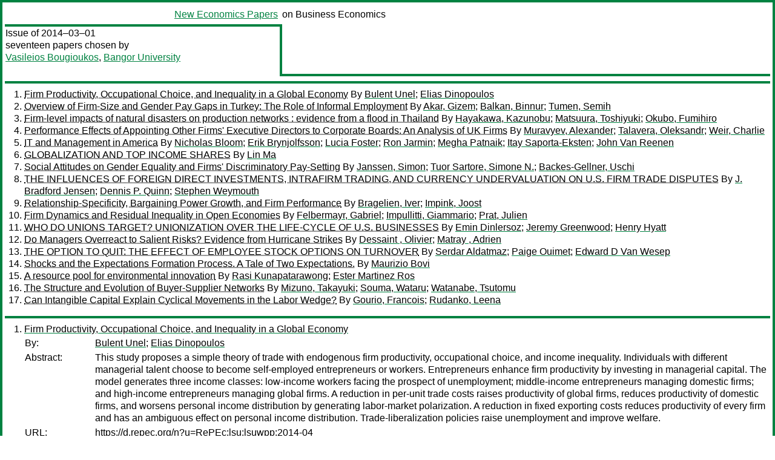

--- FILE ---
content_type: text/html
request_url: https://nep.repec.org/nep-bec/2014-03-01
body_size: 12088
content:
<!DOCTYPE html PUBLIC "-//W3C//DTD XHTML 1.0 Strict//EN" "http://www.w3.org/TR/xhtml1/DTD/xhtml1-strict.dtd">
<html xmlns="http://www.w3.org/1999/xhtml" lang="en-us" xml:lang="en-us">
<head>
<title> 2014-03-01 papers</title>
<meta http-equiv="Content-type" content="text/html; charset=utf-8" />
<meta name="viewport" content="width=device-width, initial-scale=1.0, maximum-scale=1" />
<meta name="format-detection" content="telephone=no" />
<link rel="stylesheet" title="default" type="text/css" href="/css" />
</head>
<body>
<table id="riban_table">
<tr>
<td class="riban">
<table id="riban_left_table">
<tr>
<td align="left" width="50%" valign="middle">
<a class="intlink" id="report_link_in_riban_table" href="https://nep.repec.org/"></a></td>
<td align="right" valign="middle" width="50%" id="issue_service_name_td">
<a class="intlink" id="service_link_in_riban_table" href="https://nep.repec.org/">New Economics Papers</a>
</td>
</tr>
</table>
</td>
<td class="riban" width="64%"> on Business Economics</td></tr></table>

<table width="100%" id="snake_table">
<tr>
<td id="edition_column" width="36%">
<div>Issue of 2014–03–01<br />
seventeen papers chosen by<br />
<a class="ext" href="http://econpapers.repec.org/RAS/pbo637.htm">Vasileios Bougioukos</a>, <a class="ext" href="https://bangor.ac.uk">Bangor University</a><br /><br />
</div>
</td>
<td id="repad_cell" width="64%"></td></tr></table>
<hr />

<ol class="liblo_ol">
<li class="liblo_li">
<a target="_blank" class="indoc" href="#p1">Firm Productivity, Occupational Choice, and Inequality in a Global Economy</a> By 
<a target="_blank" class="trout" href="https://econpapers.repec.org/scripts/search.pf?ar=on&amp;nep&amp;aus=Bulent%20Unel">Bulent Unel</a>; 
<a target="_blank" class="trout" href="https://econpapers.repec.org/scripts/search.pf?ar=on&amp;nep&amp;aus=Elias%20Dinopoulos">Elias Dinopoulos</a></li>
<li class="liblo_li">
<a target="_blank" class="indoc" href="#p2">Overview of Firm-Size and Gender Pay Gaps in Turkey: The Role of Informal Employment</a> By 
<a target="_blank" class="trout" href="https://econpapers.repec.org/scripts/search.pf?ar=on&amp;nep&amp;aus=Akar,%20Gizem">Akar, Gizem</a>; 
<a target="_blank" class="trout" href="https://econpapers.repec.org/scripts/search.pf?ar=on&amp;nep&amp;aus=Balkan,%20Binnur">Balkan, Binnur</a>; 
<a target="_blank" class="trout" href="https://econpapers.repec.org/scripts/search.pf?ar=on&amp;nep&amp;aus=Tumen,%20Semih">Tumen, Semih</a></li>
<li class="liblo_li">
<a target="_blank" class="indoc" href="#p3">Firm-level impacts of natural disasters on production networks : evidence from a flood in Thailand</a> By 
<a target="_blank" class="trout" href="https://econpapers.repec.org/scripts/search.pf?ar=on&amp;nep&amp;aus=Hayakawa,%20Kazunobu">Hayakawa, Kazunobu</a>; 
<a target="_blank" class="trout" href="https://econpapers.repec.org/scripts/search.pf?ar=on&amp;nep&amp;aus=Matsuura,%20Toshiyuki">Matsuura, Toshiyuki</a>; 
<a target="_blank" class="trout" href="https://econpapers.repec.org/scripts/search.pf?ar=on&amp;nep&amp;aus=Okubo,%20Fumihiro">Okubo, Fumihiro</a></li>
<li class="liblo_li">
<a target="_blank" class="indoc" href="#p4">Performance Effects of Appointing Other Firms' Executive Directors to Corporate Boards: An Analysis of UK Firms</a> By 
<a target="_blank" class="trout" href="https://econpapers.repec.org/scripts/search.pf?ar=on&amp;nep&amp;aus=Muravyev,%20Alexander">Muravyev, Alexander</a>; 
<a target="_blank" class="trout" href="https://econpapers.repec.org/scripts/search.pf?ar=on&amp;nep&amp;aus=Talavera,%20Oleksandr">Talavera, Oleksandr</a>; 
<a target="_blank" class="trout" href="https://econpapers.repec.org/scripts/search.pf?ar=on&amp;nep&amp;aus=Weir,%20Charlie">Weir, Charlie</a></li>
<li class="liblo_li">
<a target="_blank" class="indoc" href="#p5">IT and Management in America</a> By 
<a target="_blank" class="trout" href="https://econpapers.repec.org/scripts/search.pf?ar=on&amp;nep&amp;aus=Nicholas%20Bloom">Nicholas Bloom</a>; 
<a target="_blank" class="trout" href="https://econpapers.repec.org/scripts/search.pf?ar=on&amp;nep&amp;aus=Erik%20Brynjolfsson">Erik Brynjolfsson</a>; 
<a target="_blank" class="trout" href="https://econpapers.repec.org/scripts/search.pf?ar=on&amp;nep&amp;aus=Lucia%20Foster">Lucia Foster</a>; 
<a target="_blank" class="trout" href="https://econpapers.repec.org/scripts/search.pf?ar=on&amp;nep&amp;aus=Ron%20Jarmin">Ron Jarmin</a>; 
<a target="_blank" class="trout" href="https://econpapers.repec.org/scripts/search.pf?ar=on&amp;nep&amp;aus=Megha%20Patnaik">Megha Patnaik</a>; 
<a target="_blank" class="trout" href="https://econpapers.repec.org/scripts/search.pf?ar=on&amp;nep&amp;aus=Itay%20Saporta-Eksten">Itay Saporta-Eksten</a>; 
<a target="_blank" class="trout" href="https://econpapers.repec.org/scripts/search.pf?ar=on&amp;nep&amp;aus=John%20Van%20Reenen">John Van Reenen</a></li>
<li class="liblo_li">
<a target="_blank" class="indoc" href="#p6">GLOBALIZATION AND TOP INCOME SHARES</a> By 
<a target="_blank" class="trout" href="https://econpapers.repec.org/scripts/search.pf?ar=on&amp;nep&amp;aus=Lin%20Ma">Lin Ma</a></li>
<li class="liblo_li">
<a target="_blank" class="indoc" href="#p7">Social Attitudes on Gender Equality and Firms' Discriminatory Pay-Setting</a> By 
<a target="_blank" class="trout" href="https://econpapers.repec.org/scripts/search.pf?ar=on&amp;nep&amp;aus=Janssen,%20Simon">Janssen, Simon</a>; 
<a target="_blank" class="trout" href="https://econpapers.repec.org/scripts/search.pf?ar=on&amp;nep&amp;aus=Tuor%20Sartore,%20Simone%20N.">Tuor Sartore, Simone N.</a>; 
<a target="_blank" class="trout" href="https://econpapers.repec.org/scripts/search.pf?ar=on&amp;nep&amp;aus=Backes-Gellner,%20Uschi">Backes-Gellner, Uschi</a></li>
<li class="liblo_li">
<a target="_blank" class="indoc" href="#p8">THE INFLUENCES OF FOREIGN DIRECT INVESTMENTS, INTRAFIRM TRADING, AND CURRENCY UNDERVALUATION ON U.S. FIRM TRADE DISPUTES</a> By 
<a target="_blank" class="trout" href="https://econpapers.repec.org/scripts/search.pf?ar=on&amp;nep&amp;aus=J.%20Bradford%20Jensen">J. Bradford Jensen</a>; 
<a target="_blank" class="trout" href="https://econpapers.repec.org/scripts/search.pf?ar=on&amp;nep&amp;aus=Dennis%20P.%20Quinn">Dennis P. Quinn</a>; 
<a target="_blank" class="trout" href="https://econpapers.repec.org/scripts/search.pf?ar=on&amp;nep&amp;aus=Stephen%20Weymouth">Stephen Weymouth</a></li>
<li class="liblo_li">
<a target="_blank" class="indoc" href="#p9">Relationship-Specificity, Bargaining Power Growth, and Firm Performance</a> By 
<a target="_blank" class="trout" href="https://econpapers.repec.org/scripts/search.pf?ar=on&amp;nep&amp;aus=Bragelien,%20Iver">Bragelien, Iver</a>; 
<a target="_blank" class="trout" href="https://econpapers.repec.org/scripts/search.pf?ar=on&amp;nep&amp;aus=Impink,%20Joost">Impink, Joost</a></li>
<li class="liblo_li">
<a target="_blank" class="indoc" href="#p10">Firm Dynamics and Residual Inequality in Open Economies</a> By 
<a target="_blank" class="trout" href="https://econpapers.repec.org/scripts/search.pf?ar=on&amp;nep&amp;aus=Felbermayr,%20Gabriel">Felbermayr, Gabriel</a>; 
<a target="_blank" class="trout" href="https://econpapers.repec.org/scripts/search.pf?ar=on&amp;nep&amp;aus=Impullitti,%20Giammario">Impullitti, Giammario</a>; 
<a target="_blank" class="trout" href="https://econpapers.repec.org/scripts/search.pf?ar=on&amp;nep&amp;aus=Prat,%20Julien">Prat, Julien</a></li>
<li class="liblo_li">
<a target="_blank" class="indoc" href="#p11">WHO DO UNIONS TARGET? UNIONIZATION OVER THE LIFE-CYCLE OF U.S. BUSINESSES</a> By 
<a target="_blank" class="trout" href="https://econpapers.repec.org/scripts/search.pf?ar=on&amp;nep&amp;aus=Emin%20Dinlersoz">Emin Dinlersoz</a>; 
<a target="_blank" class="trout" href="https://econpapers.repec.org/scripts/search.pf?ar=on&amp;nep&amp;aus=Jeremy%20Greenwood">Jeremy Greenwood</a>; 
<a target="_blank" class="trout" href="https://econpapers.repec.org/scripts/search.pf?ar=on&amp;nep&amp;aus=Henry%20Hyatt">Henry Hyatt</a></li>
<li class="liblo_li">
<a target="_blank" class="indoc" href="#p12">Do Managers Overreact to Salient Risks? Evidence from Hurricane Strikes</a> By 
<a target="_blank" class="trout" href="https://econpapers.repec.org/scripts/search.pf?ar=on&amp;nep&amp;aus=Dessaint%20,%20Olivier">Dessaint , Olivier</a>; 
<a target="_blank" class="trout" href="https://econpapers.repec.org/scripts/search.pf?ar=on&amp;nep&amp;aus=Matray%20,%20Adrien">Matray , Adrien</a></li>
<li class="liblo_li">
<a target="_blank" class="indoc" href="#p13">THE OPTION TO QUIT: THE EFFECT OF EMPLOYEE STOCK OPTIONS ON TURNOVER</a> By 
<a target="_blank" class="trout" href="https://econpapers.repec.org/scripts/search.pf?ar=on&amp;nep&amp;aus=Serdar%20Aldatmaz">Serdar Aldatmaz</a>; 
<a target="_blank" class="trout" href="https://econpapers.repec.org/scripts/search.pf?ar=on&amp;nep&amp;aus=Paige%20Ouimet">Paige Ouimet</a>; 
<a target="_blank" class="trout" href="https://econpapers.repec.org/scripts/search.pf?ar=on&amp;nep&amp;aus=Edward%20D%20Van%20Wesep">Edward D Van Wesep</a></li>
<li class="liblo_li">
<a target="_blank" class="indoc" href="#p14">Shocks and the Expectations Formation Process. A Tale of Two Expectations.</a> By 
<a target="_blank" class="trout" href="https://econpapers.repec.org/scripts/search.pf?ar=on&amp;nep&amp;aus=Maurizio%20Bovi">Maurizio Bovi</a></li>
<li class="liblo_li">
<a target="_blank" class="indoc" href="#p15">A resource pool for environmental innovation</a> By 
<a target="_blank" class="trout" href="https://econpapers.repec.org/scripts/search.pf?ar=on&amp;nep&amp;aus=Rasi%20Kunapatarawong">Rasi Kunapatarawong</a>; 
<a target="_blank" class="trout" href="https://econpapers.repec.org/scripts/search.pf?ar=on&amp;nep&amp;aus=Ester%20Martinez%20Ros">Ester Martinez Ros</a></li>
<li class="liblo_li">
<a target="_blank" class="indoc" href="#p16">The Structure and Evolution of Buyer-Supplier Networks</a> By 
<a target="_blank" class="trout" href="https://econpapers.repec.org/scripts/search.pf?ar=on&amp;nep&amp;aus=Mizuno,%20Takayuki">Mizuno, Takayuki</a>; 
<a target="_blank" class="trout" href="https://econpapers.repec.org/scripts/search.pf?ar=on&amp;nep&amp;aus=Souma,%20Wataru">Souma, Wataru</a>; 
<a target="_blank" class="trout" href="https://econpapers.repec.org/scripts/search.pf?ar=on&amp;nep&amp;aus=Watanabe,%20Tsutomu">Watanabe, Tsutomu</a></li>
<li class="liblo_li">
<a target="_blank" class="indoc" href="#p17">Can Intangible Capital Explain Cyclical Movements in the Labor Wedge?</a> By 
<a target="_blank" class="trout" href="https://econpapers.repec.org/scripts/search.pf?ar=on&amp;nep&amp;aus=Gourio,%20Francois">Gourio, Francois</a>; 
<a target="_blank" class="trout" href="https://econpapers.repec.org/scripts/search.pf?ar=on&amp;nep&amp;aus=Rudanko,%20Leena">Rudanko, Leena</a></li></ol>
<hr />
<ol class="coblo_ol">

<li class="coblo_li">
<div id="p1">
<a target="_blank" tabindex="-1" class="trout" href="https://econpapers.repec.org/RePEc:lsu:lsuwpp:2014-04?ref=nep">Firm Productivity, Occupational Choice, and Inequality in a Global Economy</a></div>
<table class="basit">
<tr>
<td style="width: 7em" class="fina">By:</td>
<td class="fiva">
<a target="_blank" class="trout" href="https://econpapers.repec.org/scripts/search.pf?ar=on&amp;nep&amp;aus=Bulent%20Unel">Bulent Unel</a>; 
<a target="_blank" class="trout" href="https://econpapers.repec.org/scripts/search.pf?ar=on&amp;nep&amp;aus=Elias%20Dinopoulos">Elias Dinopoulos</a></td></tr>
<tr>
<td style="width: 7em" class="fina">Abstract:</td>
<td class="fiva">This study proposes a simple theory of trade with endogenous firm 
productivity, occupational choice, and income inequality. Individuals with 
different managerial talent choose to become self-employed entrepreneurs or 
workers. Entrepreneurs enhance firm productivity by investing in managerial 
capital. The model generates three income classes: low-income workers facing 
the prospect of unemployment; middle-income entrepreneurs managing domestic 
firms; and high-income entrepreneurs managing global firms. A reduction in 
per-unit trade costs raises productivity of global firms, reduces productivity 
of domestic firms, and worsens personal income distribution by generating 
labor-market polarization. A reduction in fixed exporting costs reduces 
productivity of every firm and has an ambiguous effect on personal income 
distribution. Trade-liberalization policies raise unemployment and improve 
welfare.</td></tr>
<tr>
<td style="width: 7em" class="fina">URL:</td>
<td class="fiva"><a target="_blank" class="trout" href="https://d.repec.org/n?u=RePEc:lsu:lsuwpp:2014-04&amp;r=">https://d.repec.org/n?u=RePEc:lsu:lsuwpp:2014-04</a></td></tr></table></li>

<li class="coblo_li">
<div id="p2">
<a target="_blank" tabindex="-1" class="trout" href="https://econpapers.repec.org/RePEc:pra:mprapa:53835?ref=nep">Overview of Firm-Size and Gender Pay Gaps in Turkey: The Role of Informal Employment</a></div>
<table class="basit">
<tr>
<td style="width: 7em" class="fina">By:</td>
<td class="fiva">
<a target="_blank" class="trout" href="https://econpapers.repec.org/scripts/search.pf?ar=on&amp;nep&amp;aus=Akar,%20Gizem">Akar, Gizem</a>; 
<a target="_blank" class="trout" href="https://econpapers.repec.org/scripts/search.pf?ar=on&amp;nep&amp;aus=Balkan,%20Binnur">Balkan, Binnur</a>; 
<a target="_blank" class="trout" href="https://econpapers.repec.org/scripts/search.pf?ar=on&amp;nep&amp;aus=Tumen,%20Semih">Tumen, Semih</a></td></tr>
<tr>
<td style="width: 7em" class="fina">Abstract:</td>
<td class="fiva">This paper documents two new facts linking firm-size and gender pay gaps to 
informal employment using micro-level data from Turkey. First, we show that 
the firm-size wage gap, defined as larger firms paying higher wages to 
observationally equivalent workers, is greater for informal employment than 
formal employment. And, second, we find that the gender pay gap is constant 
across different firm-size categories for formal employment, while it is a 
decreasing function of firm size for informal employment. These two facts 
jointly suggest that the informality status of a job is a valuable source of 
information in understanding the underlying forces determining firm-size and 
gender wage gaps. We propose and discuss the relevance of alternative 
mechanisms that might be generating these facts.</td></tr>
<tr>
<td style="width: 7em" class="fina">Keywords:</td>
<td class="fiva">Informal employment; wage differentials; firm size; gender discrimination; THLFS.</td></tr>
<tr>
<td style="width: 7em" class="fina">JEL:</td>
<td class="fiva">
<a target="_blank" class="trout" href="https://econpapers.repec.org/scripts/search.pf?ar=on&amp;nep&amp;jel=C21%20E24%20J31%20J71">C21 E24 J31 J71</a></td></tr>
<tr>
<td style="width: 7em" class="fina">Date:</td>
<td class="fiva">2014–02–21</td></tr>
<tr>
<td style="width: 7em" class="fina">URL:</td>
<td class="fiva"><a target="_blank" class="trout" href="https://d.repec.org/n?u=RePEc:pra:mprapa:53835&amp;r=">https://d.repec.org/n?u=RePEc:pra:mprapa:53835</a></td></tr></table></li>

<li class="coblo_li">
<div id="p3">
<a target="_blank" tabindex="-1" class="trout" href="https://econpapers.repec.org/RePEc:jet:dpaper:dpaper445?ref=nep">Firm-level impacts of natural disasters on production networks : evidence from a flood in Thailand</a></div>
<table class="basit">
<tr>
<td style="width: 7em" class="fina">By:</td>
<td class="fiva">
<a target="_blank" class="trout" href="https://econpapers.repec.org/scripts/search.pf?ar=on&amp;nep&amp;aus=Hayakawa,%20Kazunobu">Hayakawa, Kazunobu</a>; 
<a target="_blank" class="trout" href="https://econpapers.repec.org/scripts/search.pf?ar=on&amp;nep&amp;aus=Matsuura,%20Toshiyuki">Matsuura, Toshiyuki</a>; 
<a target="_blank" class="trout" href="https://econpapers.repec.org/scripts/search.pf?ar=on&amp;nep&amp;aus=Okubo,%20Fumihiro">Okubo, Fumihiro</a></td></tr>
<tr>
<td style="width: 7em" class="fina">Abstract:</td>
<td class="fiva">In this paper, we explore the firm-level impacts of flooding in Thailand in 
2011, specifically those on the procurement patterns at Japanese affiliates in 
Thailand. Our findings are as follow. First, the damaged small firms are more 
likely to lower their local procurement share, particularly the share of 
procurement from other Japanese-owned firms in Thailand. Second, damaged young 
firms and damaged old firms are more likely to raise the shares of imports 
from Japan and China, respectively. Third, there are no impacts on imports 
from ASEAN and other countries. These findings are useful for uncovering how 
multinational firms adjust their production networks before and after natural 
disasters.</td></tr>
<tr>
<td style="width: 7em" class="fina">Keywords:</td>
<td class="fiva">Thailand, Japan, Foreign affiliated firm, International business enterprises, Industrial management, Risk management, Flood damage, Disasters, Natural disasters, Flooding, Production networks</td></tr>
<tr>
<td style="width: 7em" class="fina">JEL:</td>
<td class="fiva">
<a target="_blank" class="trout" href="https://econpapers.repec.org/scripts/search.pf?ar=on&amp;nep&amp;jel=F23%20D22">F23 D22</a></td></tr>
<tr>
<td style="width: 7em" class="fina">Date:</td>
<td class="fiva">2014–02</td></tr>
<tr>
<td style="width: 7em" class="fina">URL:</td>
<td class="fiva"><a target="_blank" class="trout" href="https://d.repec.org/n?u=RePEc:jet:dpaper:dpaper445&amp;r=">https://d.repec.org/n?u=RePEc:jet:dpaper:dpaper445</a></td></tr></table></li>

<li class="coblo_li">
<div id="p4">
<a target="_blank" tabindex="-1" class="trout" href="https://econpapers.repec.org/RePEc:iza:izadps:dp7962?ref=nep">Performance Effects of Appointing Other Firms' Executive Directors to Corporate Boards: An Analysis of UK Firms</a></div>
<table class="basit">
<tr>
<td style="width: 7em" class="fina">By:</td>
<td class="fiva">
<a target="_blank" class="trout" href="https://econpapers.repec.org/scripts/search.pf?ar=on&amp;nep&amp;aus=Muravyev,%20Alexander">Muravyev, Alexander</a> (St. Petersburg University GSOM and IZA); 
<a target="_blank" class="trout" href="https://econpapers.repec.org/scripts/search.pf?ar=on&amp;nep&amp;aus=Talavera,%20Oleksandr">Talavera, Oleksandr</a> (University of Sheffield); 
<a target="_blank" class="trout" href="https://econpapers.repec.org/scripts/search.pf?ar=on&amp;nep&amp;aus=Weir,%20Charlie">Weir, Charlie</a> (Robert Gordon University)</td></tr>
<tr>
<td style="width: 7em" class="fina">Abstract:</td>
<td class="fiva">This paper studies the effect on company performance of appointing 
non-executive directors that are also executive directors in other firms. The 
analysis is based on a new panel dataset of UK companies over 2002-2008. Our 
findings suggest a positive relationship between the presence of these 
non-executive directors and the accounting performance of the appointing 
companies. The effect is stronger if these directors are executive directors 
in firms that are performing well. We also find a positive effect when these 
non-executive directors are members of the audit committee. Overall, our 
results are broadly consistent with the view that non-executive directors that 
are executives in other firms contribute to both the monitoring and advisory 
functions of corporate boards.</td></tr>
<tr>
<td style="width: 7em" class="fina">Keywords:</td>
<td class="fiva">executive directors, non-executive directors, company performance</td></tr>
<tr>
<td style="width: 7em" class="fina">JEL:</td>
<td class="fiva">
<a target="_blank" class="trout" href="https://econpapers.repec.org/scripts/search.pf?ar=on&amp;nep&amp;jel=G34%20G39">G34 G39</a></td></tr>
<tr>
<td style="width: 7em" class="fina">Date:</td>
<td class="fiva">2014–02</td></tr>
<tr>
<td style="width: 7em" class="fina">URL:</td>
<td class="fiva"><a target="_blank" class="trout" href="https://d.repec.org/n?u=RePEc:iza:izadps:dp7962&amp;r=">https://d.repec.org/n?u=RePEc:iza:izadps:dp7962</a></td></tr></table></li>

<li class="coblo_li">
<div id="p5">
<a target="_blank" tabindex="-1" class="trout" href="https://econpapers.repec.org/RePEc:cep:cepdps:dp1258?ref=nep">IT and Management in America</a></div>
<table class="basit">
<tr>
<td style="width: 7em" class="fina">By:</td>
<td class="fiva">
<a target="_blank" class="trout" href="https://econpapers.repec.org/scripts/search.pf?ar=on&amp;nep&amp;aus=Nicholas%20Bloom">Nicholas Bloom</a>; 
<a target="_blank" class="trout" href="https://econpapers.repec.org/scripts/search.pf?ar=on&amp;nep&amp;aus=Erik%20Brynjolfsson">Erik Brynjolfsson</a>; 
<a target="_blank" class="trout" href="https://econpapers.repec.org/scripts/search.pf?ar=on&amp;nep&amp;aus=Lucia%20Foster">Lucia Foster</a>; 
<a target="_blank" class="trout" href="https://econpapers.repec.org/scripts/search.pf?ar=on&amp;nep&amp;aus=Ron%20Jarmin">Ron Jarmin</a>; 
<a target="_blank" class="trout" href="https://econpapers.repec.org/scripts/search.pf?ar=on&amp;nep&amp;aus=Megha%20Patnaik">Megha Patnaik</a>; 
<a target="_blank" class="trout" href="https://econpapers.repec.org/scripts/search.pf?ar=on&amp;nep&amp;aus=Itay%20Saporta-Eksten">Itay Saporta-Eksten</a>; 
<a target="_blank" class="trout" href="https://econpapers.repec.org/scripts/search.pf?ar=on&amp;nep&amp;aus=John%20Van%20Reenen">John Van Reenen</a></td></tr>
<tr>
<td style="width: 7em" class="fina">Abstract:</td>
<td class="fiva">The Census Bureau recently conducted a survey of management practices in over 
30,000 plants across the US, the first large-scale survey of management in 
America. Analyzing these data reveals several striking results. First, more 
structured management practices are tightly linked to higher levels of IT 
intensity in terms of a higher expenditure on IT and more on-line sales. 
Likewise, more structured management is strongly linked with superior 
performance: establishments adopting more structured practices for performance 
monitoring, target setting and incentives enjoy greater productivity and 
profitability, higher rates of innovation and faster employment growth. 
Second, there is a substantial dispersion of management practices across the 
establishments. We find that 18% of establishments have adopted at least 75% 
of these more structured management practices, while 27% of establishments 
adopted less than 50% of these. Third, more structured management practices 
are more likely to be found in establishments that export, who are larger (or 
are part of bigger firms), and have more educated employees. Establishments in 
the South and Midwest have more structured practices on average than those in 
the Northeast and West. Finally, we find adoption of structured management 
practices has increased between 2005 and 2010 for surviving establishments, 
particularly for those practices involving data collection and analysis.</td></tr>
<tr>
<td style="width: 7em" class="fina">Keywords:</td>
<td class="fiva">IT, Management, Productivity, Organization</td></tr>
<tr>
<td style="width: 7em" class="fina">JEL:</td>
<td class="fiva">
<a target="_blank" class="trout" href="https://econpapers.repec.org/scripts/search.pf?ar=on&amp;nep&amp;jel=M1">M1</a></td></tr>
<tr>
<td style="width: 7em" class="fina">Date:</td>
<td class="fiva">2014–02</td></tr>
<tr>
<td style="width: 7em" class="fina">URL:</td>
<td class="fiva"><a target="_blank" class="trout" href="https://d.repec.org/n?u=RePEc:cep:cepdps:dp1258&amp;r=">https://d.repec.org/n?u=RePEc:cep:cepdps:dp1258</a></td></tr></table></li>

<li class="coblo_li">
<div id="p6">
<a target="_blank" tabindex="-1" class="trout" href="https://econpapers.repec.org/RePEc:cen:wpaper:14-07?ref=nep">GLOBALIZATION AND TOP INCOME SHARES</a></div>
<table class="basit">
<tr>
<td style="width: 7em" class="fina">By:</td>
<td class="fiva">
<a target="_blank" class="trout" href="https://econpapers.repec.org/scripts/search.pf?ar=on&amp;nep&amp;aus=Lin%20Ma">Lin Ma</a></td></tr>
<tr>
<td style="width: 7em" class="fina">Abstract:</td>
<td class="fiva">How does globalization affect the income gaps between the rich and the poor? 
This paper presents a new piece of empirical evidence showing that access to 
the global market, either through exporting or through multinational 
production, is associated with a higher executive-to-worker pay ratio within 
the firm. It then builds a model with heterogeneous firms, occupational 
choice, and executive compensation to model analytically and assess 
quantitatively the impact of globalization on the income gaps between the rich 
and the poor. The key mechanism is that the “gains from trade” are not 
distributed evenly within the same firm. The compensation of an executive is 
positively linked to the size of the firm, while the wage paid to the workers 
is determined in a country- wide labor market. Any extra profit earned in the 
foreign markets benefits the executives more than the average worker. 
Counterfactual exercises suggest that this new channel is quantitatively 
important for the observed surge in top income shares in the data. Using the 
changes in the volume of trade and multinational firm sales, the model can 
explain around 33 percent of the surge in top income shares over the past two 
decades in the United States.</td></tr>
<tr>
<td style="width: 7em" class="fina">Keywords:</td>
<td class="fiva">E25 F12 F62 J33</td></tr>
<tr>
<td style="width: 7em" class="fina">Date:</td>
<td class="fiva">2014–02</td></tr>
<tr>
<td style="width: 7em" class="fina">URL:</td>
<td class="fiva"><a target="_blank" class="trout" href="https://d.repec.org/n?u=RePEc:cen:wpaper:14-07&amp;r=">https://d.repec.org/n?u=RePEc:cen:wpaper:14-07</a></td></tr></table></li>

<li class="coblo_li">
<div id="p7">
<a target="_blank" tabindex="-1" class="trout" href="https://econpapers.repec.org/RePEc:iza:izadps:dp7959?ref=nep">Social Attitudes on Gender Equality and Firms' Discriminatory Pay-Setting</a></div>
<table class="basit">
<tr>
<td style="width: 7em" class="fina">By:</td>
<td class="fiva">
<a target="_blank" class="trout" href="https://econpapers.repec.org/scripts/search.pf?ar=on&amp;nep&amp;aus=Janssen,%20Simon">Janssen, Simon</a> (University of Zurich); 
<a target="_blank" class="trout" href="https://econpapers.repec.org/scripts/search.pf?ar=on&amp;nep&amp;aus=Tuor%20Sartore,%20Simone%20N.">Tuor Sartore, Simone N.</a> (University of Zurich); 
<a target="_blank" class="trout" href="https://econpapers.repec.org/scripts/search.pf?ar=on&amp;nep&amp;aus=Backes-Gellner,%20Uschi">Backes-Gellner, Uschi</a> (University of Zurich)</td></tr>
<tr>
<td style="width: 7em" class="fina">Abstract:</td>
<td class="fiva">We analyze the relationship between social attitudes on gender equality and 
firms' pay-setting behavior by combining information about regional votes 
relative to gender equality laws with a large data set of multi-branch firms 
and workers. The results show that multi-branch firms pay more discriminatory 
wages in branches located in regions with a higher social acceptance of gender 
inequality than in branches located in regions with a lower acceptance. The 
results are similar for different subsamples of workers, and we cannot find 
evidence that regional differences in social attitudes influence how firms 
assign women and men to jobs and occupations. The investigation of a subsample 
of performance pay workers for whom we are able to observe their time-based 
and performance pay component separately shows that social attitudes on gender 
equality only influence the time-based pay component but not the performance 
pay component of the same workers. Because regional-specific productivity 
differences should influence the workers' performance pay and time-based pay, 
unobserved gender-specific productivity differences are not likely to explain 
the regional variation in within firm gender pay gaps. The results support 
theories and previous evidence showing that social attitudes influence gender 
pay gaps in the long run.</td></tr>
<tr>
<td style="width: 7em" class="fina">Keywords:</td>
<td class="fiva">gender pay gaps, social attitudes, firms' pay setting</td></tr>
<tr>
<td style="width: 7em" class="fina">JEL:</td>
<td class="fiva">
<a target="_blank" class="trout" href="https://econpapers.repec.org/scripts/search.pf?ar=on&amp;nep&amp;jel=J31%20J33%20J71%20M5">J31 J33 J71 M5</a></td></tr>
<tr>
<td style="width: 7em" class="fina">Date:</td>
<td class="fiva">2014–02</td></tr>
<tr>
<td style="width: 7em" class="fina">URL:</td>
<td class="fiva"><a target="_blank" class="trout" href="https://d.repec.org/n?u=RePEc:iza:izadps:dp7959&amp;r=">https://d.repec.org/n?u=RePEc:iza:izadps:dp7959</a></td></tr></table></li>

<li class="coblo_li">
<div id="p8">
<a target="_blank" tabindex="-1" class="trout" href="https://econpapers.repec.org/RePEc:cen:wpaper:14-04?ref=nep">THE INFLUENCES OF FOREIGN DIRECT INVESTMENTS, INTRAFIRM TRADING, AND CURRENCY UNDERVALUATION ON U.S. FIRM TRADE DISPUTES</a></div>
<table class="basit">
<tr>
<td style="width: 7em" class="fina">By:</td>
<td class="fiva">
<a target="_blank" class="trout" href="https://econpapers.repec.org/scripts/search.pf?ar=on&amp;nep&amp;aus=J.%20Bradford%20Jensen">J. Bradford Jensen</a>; 
<a target="_blank" class="trout" href="https://econpapers.repec.org/scripts/search.pf?ar=on&amp;nep&amp;aus=Dennis%20P.%20Quinn">Dennis P. Quinn</a>; 
<a target="_blank" class="trout" href="https://econpapers.repec.org/scripts/search.pf?ar=on&amp;nep&amp;aus=Stephen%20Weymouth">Stephen Weymouth</a></td></tr>
<tr>
<td style="width: 7em" class="fina">Abstract:</td>
<td class="fiva">We use the case of a puzzling decline in U.S. firm antidumping (AD) filings to 
explore how firm-level economic heterogeneity within U.S. industries 
influences political and regulatory responses to changes in the global 
economy. Firms exhibit heterogeneity both within and across industries 
regarding foreign direct investment. We propose that firms making vertical, or 
resource-seeking, investments abroad will be less likely to file AD petitions. 
Hence, we argue, the increasing vertical FDI of U.S. firms (particularly in 
countries with undervalued currencies) makes trade disputes far less likely. 
We use firm level data to examine the universe of U.S. manufacturing firms and 
find that AD filers generally conduct no intrafirm trade with filed-against 
countries. Among U.S. MNCs, the number of AD filings is negatively associated 
with increases in the level of intrafirm trade for large firms. In the context 
of currency undervaluation, we confirm the existing finding that 
undervaluation is associated with more AD filings. We also find, however, that 
high levels of related-party imports from countries with undervalued 
currencies significantly decrease the numbers of AD filings. Our study 
highlights the centrality of global production networks in understanding 
political mobilization over international economic policy. [192]</td></tr>
<tr>
<td style="width: 7em" class="fina">Date:</td>
<td class="fiva">2014–01</td></tr>
<tr>
<td style="width: 7em" class="fina">URL:</td>
<td class="fiva"><a target="_blank" class="trout" href="https://d.repec.org/n?u=RePEc:cen:wpaper:14-04&amp;r=">https://d.repec.org/n?u=RePEc:cen:wpaper:14-04</a></td></tr></table></li>

<li class="coblo_li">
<div id="p9">
<a target="_blank" tabindex="-1" class="trout" href="https://econpapers.repec.org/RePEc:hhs:nhhfms:2014_004?ref=nep">Relationship-Specificity, Bargaining Power Growth, and Firm Performance</a></div>
<table class="basit">
<tr>
<td style="width: 7em" class="fina">By:</td>
<td class="fiva">
<a target="_blank" class="trout" href="https://econpapers.repec.org/scripts/search.pf?ar=on&amp;nep&amp;aus=Bragelien,%20Iver">Bragelien, Iver</a> (Dept. of Business and Management Science, Norwegian School of Economics); 
<a target="_blank" class="trout" href="https://econpapers.repec.org/scripts/search.pf?ar=on&amp;nep&amp;aus=Impink,%20Joost">Impink, Joost</a> (Fisher School of Accounting, Warrington College of Business Administration, University of Florida)</td></tr>
<tr>
<td style="width: 7em" class="fina">Abstract:</td>
<td class="fiva">We investigate the relevance of relationship-specificity in explaining firm 
performance and firm value. First, we use an incomplete contracts model to 
derive hypotheses on how relationship-specificity interacts with bargaining 
power and growth. And, second, we test these hypotheses on US data for the 
period 1998 to 2012. We use contract intensity introduced by Nunn (2007) to 
measure relationship-specificity at the industry level. Relationship-specific 
investments are considered to be low when a company’s inputs are sold on an 
exchange and high otherwise. Using size as a measure for bargaining power, we 
find support for our hypothesis that the benefits of bargaining power increase 
with relationship-specificity. We also find that growth has a stronger impact 
on firm value when relationship-specificity is high, indicating that the 
continuation value of the relationship matters.</td></tr>
<tr>
<td style="width: 7em" class="fina">Keywords:</td>
<td class="fiva">Relationship-specificity; firm performance; bargaining power; growth</td></tr>
<tr>
<td style="width: 7em" class="fina">JEL:</td>
<td class="fiva">
<a target="_blank" class="trout" href="https://econpapers.repec.org/scripts/search.pf?ar=on&amp;nep&amp;jel=D23%20L14%20L25">D23 L14 L25</a></td></tr>
<tr>
<td style="width: 7em" class="fina">Date:</td>
<td class="fiva">2014–02–20</td></tr>
<tr>
<td style="width: 7em" class="fina">URL:</td>
<td class="fiva"><a target="_blank" class="trout" href="https://d.repec.org/n?u=RePEc:hhs:nhhfms:2014_004&amp;r=">https://d.repec.org/n?u=RePEc:hhs:nhhfms:2014_004</a></td></tr></table></li>

<li class="coblo_li">
<div id="p10">
<a target="_blank" tabindex="-1" class="trout" href="https://econpapers.repec.org/RePEc:iza:izadps:dp7960?ref=nep">Firm Dynamics and Residual Inequality in Open Economies</a></div>
<table class="basit">
<tr>
<td style="width: 7em" class="fina">By:</td>
<td class="fiva">
<a target="_blank" class="trout" href="https://econpapers.repec.org/scripts/search.pf?ar=on&amp;nep&amp;aus=Felbermayr,%20Gabriel">Felbermayr, Gabriel</a> (University of Munich); 
<a target="_blank" class="trout" href="https://econpapers.repec.org/scripts/search.pf?ar=on&amp;nep&amp;aus=Impullitti,%20Giammario">Impullitti, Giammario</a> (University of Nottingham); 
<a target="_blank" class="trout" href="https://econpapers.repec.org/scripts/search.pf?ar=on&amp;nep&amp;aus=Prat,%20Julien">Prat, Julien</a> (CREST)</td></tr>
<tr>
<td style="width: 7em" class="fina">Abstract:</td>
<td class="fiva">Increasing wage inequality between similar workers plays an important role for 
overall inequality trends in industrialized societies. To analyze this 
pattern, we incorporate directed labor market search into a dynamic model of 
international trade with heterogeneous firms and homogeneous workers. Wage 
inequality across and within firms results from their different hiring needs 
along their life cycles and the convexity of their adjustment costs. The 
interaction between wage posting and firm growth explains some recent 
empirical regularities on firm and labor market dynamics. Fitting the model to 
capture key features obtained from German linked employer-employee data, we 
investigate how falling trade costs and institutional reforms interact in 
shaping labor market outcomes. Focusing on the period 1996-2007, we find that 
neither trade nor key features of the Hartz labor market reforms account for 
the sharp increase in residual inequality observed in the data. By contrast, 
inequality is highly responsive to the increase in product market competition 
triggered by domestic regulatory reform.</td></tr>
<tr>
<td style="width: 7em" class="fina">Keywords:</td>
<td class="fiva">wage inequality, international trade, directed search, firm dynamics, product and labor market regulation</td></tr>
<tr>
<td style="width: 7em" class="fina">JEL:</td>
<td class="fiva">
<a target="_blank" class="trout" href="https://econpapers.repec.org/scripts/search.pf?ar=on&amp;nep&amp;jel=F12%20F16%20E24">F12 F16 E24</a></td></tr>
<tr>
<td style="width: 7em" class="fina">Date:</td>
<td class="fiva">2014–02</td></tr>
<tr>
<td style="width: 7em" class="fina">URL:</td>
<td class="fiva"><a target="_blank" class="trout" href="https://d.repec.org/n?u=RePEc:iza:izadps:dp7960&amp;r=">https://d.repec.org/n?u=RePEc:iza:izadps:dp7960</a></td></tr></table></li>

<li class="coblo_li">
<div id="p11">
<a target="_blank" tabindex="-1" class="trout" href="https://econpapers.repec.org/RePEc:cen:wpaper:14-09?ref=nep">WHO DO UNIONS TARGET? UNIONIZATION OVER THE LIFE-CYCLE OF U.S. BUSINESSES</a></div>
<table class="basit">
<tr>
<td style="width: 7em" class="fina">By:</td>
<td class="fiva">
<a target="_blank" class="trout" href="https://econpapers.repec.org/scripts/search.pf?ar=on&amp;nep&amp;aus=Emin%20Dinlersoz">Emin Dinlersoz</a>; 
<a target="_blank" class="trout" href="https://econpapers.repec.org/scripts/search.pf?ar=on&amp;nep&amp;aus=Jeremy%20Greenwood">Jeremy Greenwood</a>; 
<a target="_blank" class="trout" href="https://econpapers.repec.org/scripts/search.pf?ar=on&amp;nep&amp;aus=Henry%20Hyatt">Henry Hyatt</a></td></tr>
<tr>
<td style="width: 7em" class="fina">Abstract:</td>
<td class="fiva">What type of businesses do unions target for organizing and when? A dynamic 
model of the union organizing process is constructed to answer this question. 
A union monitors establishments in an industry to learn about their 
productivity, and decides which ones to organize and when. An establishment 
becomes unionized if the union targets it for organizing and wins the union 
certification election. The model predicts two main selection eﬀects: unions 
target larger and more productive establishments early in their life-cycles, 
and among the establishments targeted, unions are more likely to win elections 
in smaller and less productive ones. These predictions find support in union 
certification elections data for 1977-2007 matched with data on establishment 
characteristics.</td></tr>
<tr>
<td style="width: 7em" class="fina">Keywords:</td>
<td class="fiva">Unionization, Union Organizing, Union Certification Election, Diﬀusion of Unionization, Bayesian Learning, Productivity.</td></tr>
<tr>
<td style="width: 7em" class="fina">JEL:</td>
<td class="fiva">
<a target="_blank" class="trout" href="https://econpapers.repec.org/scripts/search.pf?ar=on&amp;nep&amp;jel=J5%20J50%20J51%20L11%20L23%20L25%20L6%20D24%20D21">J5 J50 J51 L11 L23 L25 L6 D24 D21</a></td></tr>
<tr>
<td style="width: 7em" class="fina">Date:</td>
<td class="fiva">2014–02</td></tr>
<tr>
<td style="width: 7em" class="fina">URL:</td>
<td class="fiva"><a target="_blank" class="trout" href="https://d.repec.org/n?u=RePEc:cen:wpaper:14-09&amp;r=">https://d.repec.org/n?u=RePEc:cen:wpaper:14-09</a></td></tr></table></li>

<li class="coblo_li">
<div id="p12">
<a target="_blank" tabindex="-1" class="trout" href="https://econpapers.repec.org/RePEc:ebg:heccah:1026?ref=nep">Do Managers Overreact to Salient Risks? Evidence from Hurricane Strikes</a></div>
<table class="basit">
<tr>
<td style="width: 7em" class="fina">By:</td>
<td class="fiva">
<a target="_blank" class="trout" href="https://econpapers.repec.org/scripts/search.pf?ar=on&amp;nep&amp;aus=Dessaint%20,%20Olivier">Dessaint , Olivier</a>; 
<a target="_blank" class="trout" href="https://econpapers.repec.org/scripts/search.pf?ar=on&amp;nep&amp;aus=Matray%20,%20Adrien">Matray , Adrien</a></td></tr>
<tr>
<td style="width: 7em" class="fina">Abstract:</td>
<td class="fiva">Consistent with salience theories of choice, we find that managers overreact 
to salient risks. We study how managers respond to the occurrence of a 
hurricane event when their firms are located in the neighborhood of the 
disaster area. We find that the sudden shock to the perceived liquidity risk 
leads managers to increase the amount of corporate cash holdings, even though 
the real liquidity risk remains unchanged. Such an increase in cash holdings 
is only temporary. Over time, the perceived risk decreases, and the bias 
disappears. This bias is costly for shareholders because it leads to higher 
retained earnings and negatively impacts firm value by reducing the value of 
cash. We examine alternative explanations for our findings. In particular, we 
find only weak evidence that the possibility of risk learning or regional 
spillover effects may influence our results.</td></tr>
<tr>
<td style="width: 7em" class="fina">Keywords:</td>
<td class="fiva">managers; overreact; salient risk</td></tr>
<tr>
<td style="width: 7em" class="fina">JEL:</td>
<td class="fiva">
<a target="_blank" class="trout" href="https://econpapers.repec.org/scripts/search.pf?ar=on&amp;nep&amp;jel=D03%20D81%20D83%20G02%20G31%20G39">D03 D81 D83 G02 G31 G39</a></td></tr>
<tr>
<td style="width: 7em" class="fina">Date:</td>
<td class="fiva">2014–02–17</td></tr>
<tr>
<td style="width: 7em" class="fina">URL:</td>
<td class="fiva"><a target="_blank" class="trout" href="https://d.repec.org/n?u=RePEc:ebg:heccah:1026&amp;r=">https://d.repec.org/n?u=RePEc:ebg:heccah:1026</a></td></tr></table></li>

<li class="coblo_li">
<div id="p13">
<a target="_blank" tabindex="-1" class="trout" href="https://econpapers.repec.org/RePEc:cen:wpaper:14-06?ref=nep">THE OPTION TO QUIT: THE EFFECT OF EMPLOYEE STOCK OPTIONS ON TURNOVER</a></div>
<table class="basit">
<tr>
<td style="width: 7em" class="fina">By:</td>
<td class="fiva">
<a target="_blank" class="trout" href="https://econpapers.repec.org/scripts/search.pf?ar=on&amp;nep&amp;aus=Serdar%20Aldatmaz">Serdar Aldatmaz</a>; 
<a target="_blank" class="trout" href="https://econpapers.repec.org/scripts/search.pf?ar=on&amp;nep&amp;aus=Paige%20Ouimet">Paige Ouimet</a>; 
<a target="_blank" class="trout" href="https://econpapers.repec.org/scripts/search.pf?ar=on&amp;nep&amp;aus=Edward%20D%20Van%20Wesep">Edward D Van Wesep</a></td></tr>
<tr>
<td style="width: 7em" class="fina">Abstract:</td>
<td class="fiva">We show that in the years following a large broad-based employee stock option 
(BBSO) grant, employee turnover falls at the granting firm. We find evidence 
consistent with a causal relation by exploiting unexpected changes in the 
value of unvested options. A large fraction of the reduction in turnover 
appears to be temporary with turnover increasing in the 3rd year following the 
year of the adoption of the BBSO plan. We also find that the effect of BBSO 
plans is larger at market leaders, identified as firms with high 
industry-adjusted market-to-book ratios, market share or industry-adjusted 
profit margins, as measured at the time of the grant.</td></tr>
<tr>
<td style="width: 7em" class="fina">Keywords:</td>
<td class="fiva">Employee stock options, turnover</td></tr>
<tr>
<td style="width: 7em" class="fina">Date:</td>
<td class="fiva">2014–01</td></tr>
<tr>
<td style="width: 7em" class="fina">URL:</td>
<td class="fiva"><a target="_blank" class="trout" href="https://d.repec.org/n?u=RePEc:cen:wpaper:14-06&amp;r=">https://d.repec.org/n?u=RePEc:cen:wpaper:14-06</a></td></tr></table></li>

<li class="coblo_li">
<div id="p14">
<a target="_blank" tabindex="-1" class="trout" href="https://econpapers.repec.org/RePEc:feb:natura:00390?ref=nep">Shocks and the Expectations Formation Process. A Tale of Two Expectations.</a></div>
<table class="basit">
<tr>
<td style="width: 7em" class="fina">By:</td>
<td class="fiva">
<a target="_blank" class="trout" href="https://econpapers.repec.org/scripts/search.pf?ar=on&amp;nep&amp;aus=Maurizio%20Bovi">Maurizio Bovi</a></td></tr>
<tr>
<td style="width: 7em" class="fina">Abstract:</td>
<td class="fiva">To learn the people's expectations formation process, we examine shocks and 
survey expectations on individual and aggregate income. Data show that shocks 
have permanent effects on both expectations, which do not diverge 
systematically because agents revise forecasts. Actually, only expectations on 
GDP dynamics are revised. These latter overreact to shocks and are more 
volatile than expectations on personal stances. Disagreement is persistently 
high. Astonishingly, there is even less consensus when expectations deal with 
the same fundamental. Lastly, we elaborate a test on whether - and find 
evidence that - cross sectional disagreement and time series volatility in 
expectations are equal.</td></tr>
<tr>
<td style="width: 7em" class="fina">Date:</td>
<td class="fiva">2014</td></tr>
<tr>
<td style="width: 7em" class="fina">URL:</td>
<td class="fiva"><a target="_blank" class="trout" href="https://d.repec.org/n?u=RePEc:feb:natura:00390&amp;r=">https://d.repec.org/n?u=RePEc:feb:natura:00390</a></td></tr></table></li>

<li class="coblo_li">
<div id="p15">
<a target="_blank" tabindex="-1" class="trout" href="https://econpapers.repec.org/RePEc:cte:wbrepe:wb140301?ref=nep">A resource pool for environmental innovation</a></div>
<table class="basit">
<tr>
<td style="width: 7em" class="fina">By:</td>
<td class="fiva">
<a target="_blank" class="trout" href="https://econpapers.repec.org/scripts/search.pf?ar=on&amp;nep&amp;aus=Rasi%20Kunapatarawong">Rasi Kunapatarawong</a>; 
<a target="_blank" class="trout" href="https://econpapers.repec.org/scripts/search.pf?ar=on&amp;nep&amp;aus=Ester%20Martinez%20Ros">Ester Martinez Ros</a></td></tr>
<tr>
<td style="width: 7em" class="fina">Abstract:</td>
<td class="fiva">This paper reports research on the relationship between sourcing strategy of a 
firm and its environmental innovation propensity. The data is taken from the 
Spanish TechnologicalInnovation Panel (PITEC) survey during the period of 
2007-2011. The uniqueness of the Spanish innovation structure and the 
increasing relevance of environmental issues for the Spanish economy make it a 
proper setting to investigate environmental innovation dynamics. The results 
from 5,352 firms indicate that large firms are more likely to undertake 
environmental innovation than small- and medium-sized firms (SMEs). These 
firms rely quite equally on all four sources of knowledge &amp;- internal, market, 
institutional and freely-available sources &amp;- when deciding to develop 
environmental innovation. The broad horizons with respect to knowledge sources 
are likely to increase firms' propensity to introduce environmental 
innovation. In addition, weprovide the evolutionary nature of firm's 
innovation search as firms grow in size. Small firmsrely on both internal and 
freely-available sources rather equally, while internal source is the most 
relevant for medium firms, and market is the most important source used by 
large firms indriving environmental innovation. Particularly important is how 
firms who are already innovators and who receive local funding from the 
Spanish government are more likely to introduce environmental innovation.</td></tr>
<tr>
<td style="width: 7em" class="fina">Keywords:</td>
<td class="fiva">Environmental innovation , Knowledge sourcing , Discrete choice model</td></tr>
<tr>
<td style="width: 7em" class="fina">Date:</td>
<td class="fiva">2014–02</td></tr>
<tr>
<td style="width: 7em" class="fina">URL:</td>
<td class="fiva"><a target="_blank" class="trout" href="https://d.repec.org/n?u=RePEc:cte:wbrepe:wb140301&amp;r=">https://d.repec.org/n?u=RePEc:cte:wbrepe:wb140301</a></td></tr></table></li>

<li class="coblo_li">
<div id="p16">
<a target="_blank" tabindex="-1" class="trout" href="https://econpapers.repec.org/RePEc:hit:cinwps:27?ref=nep">The Structure and Evolution of Buyer-Supplier Networks</a></div>
<table class="basit">
<tr>
<td style="width: 7em" class="fina">By:</td>
<td class="fiva">
<a target="_blank" class="trout" href="https://econpapers.repec.org/scripts/search.pf?ar=on&amp;nep&amp;aus=Mizuno,%20Takayuki">Mizuno, Takayuki</a>; 
<a target="_blank" class="trout" href="https://econpapers.repec.org/scripts/search.pf?ar=on&amp;nep&amp;aus=Souma,%20Wataru">Souma, Wataru</a>; 
<a target="_blank" class="trout" href="https://econpapers.repec.org/scripts/search.pf?ar=on&amp;nep&amp;aus=Watanabe,%20Tsutomu">Watanabe, Tsutomu</a></td></tr>
<tr>
<td style="width: 7em" class="fina">Abstract:</td>
<td class="fiva">In this paper, we investigate the structure and evolution of customer-supplier 
networks in Japan using a unique dataset that contains information on customer 
and supplier linkages for more than 500,000 incorporated non-financial firms 
for the five years from 2008 to 2012. We find, first, that the number of 
customer links is unequal across firms; the customer link distribution has a 
power-law tail with an exponent of unity (i.e., it follows Zipf’s law). We 
interpret this as implying that competition among firms to acquire new 
customers yields winners with a large number of customers, as well as losers 
with fewer customers. We also show that the shortest path length for any pair 
of firms is, on average, 4.3 links. Second, we find that link switching is 
relatively rare. Our estimates indicate that the survival rate per year for 
customer links is 92 percent and for supplier links 93 percent. Third and 
finally, we find that firm growth rates tend to be more highly correlated the 
closer two firms are to each other in a customer-supplier network (i.e., the 
smaller is the shortest path length for the two firms). This suggests that a 
non-negligible portion of fluctuations in firm growth stems from the 
propagation of microeconomic shocks - shocks affecting only a particular firm 
- through customer-supplier chains.</td></tr>
<tr>
<td style="width: 7em" class="fina">Keywords:</td>
<td class="fiva">buyer-supplier networks, supply chains, input-output analysis, power-law distributions, firm dynamics</td></tr>
<tr>
<td style="width: 7em" class="fina">JEL:</td>
<td class="fiva">
<a target="_blank" class="trout" href="https://econpapers.repec.org/scripts/search.pf?ar=on&amp;nep&amp;jel=L11%20L14%20C67">L11 L14 C67</a></td></tr>
<tr>
<td style="width: 7em" class="fina">Date:</td>
<td class="fiva">2014–01</td></tr>
<tr>
<td style="width: 7em" class="fina">URL:</td>
<td class="fiva"><a target="_blank" class="trout" href="https://d.repec.org/n?u=RePEc:hit:cinwps:27&amp;r=">https://d.repec.org/n?u=RePEc:hit:cinwps:27</a></td></tr></table></li>

<li class="coblo_li">
<div id="p17">
<a target="_blank" tabindex="-1" class="trout" href="https://econpapers.repec.org/RePEc:fip:fedhwp:wp-2014-02?ref=nep">Can Intangible Capital Explain Cyclical Movements in the Labor Wedge?</a></div>
<table class="basit">
<tr>
<td style="width: 7em" class="fina">By:</td>
<td class="fiva">
<a target="_blank" class="trout" href="https://econpapers.repec.org/scripts/search.pf?ar=on&amp;nep&amp;aus=Gourio,%20Francois">Gourio, Francois</a> (Federal Reserve Bank of Chicago); 
<a target="_blank" class="trout" href="https://econpapers.repec.org/scripts/search.pf?ar=on&amp;nep&amp;aus=Rudanko,%20Leena">Rudanko, Leena</a> (Boston University)</td></tr>
<tr>
<td style="width: 7em" class="fina">Abstract:</td>
<td class="fiva">Intangible capital is an important factor of production in modern economies 
that is generally neglected in business cycle analyses. We demonstrate that 
intangible capital can have a substantial impact on business cycle dynamics, 
especially if the intangible is complementary with production capacity. We 
focus on customer capital: the capital embodied in the relationships a firm 
has with its customers. Introducing customer capital into a standard real 
business cycle model generates a volatile and countercyclical labor wedge, due 
to a mismeasured marginal product of labor. We also provide new evidence on 
cyclical variation in selling effort to discipline the exercise.</td></tr>
<tr>
<td style="width: 7em" class="fina">Keywords:</td>
<td class="fiva">Business cycle; capital; labor wedge</td></tr>
<tr>
<td style="width: 7em" class="fina">JEL:</td>
<td class="fiva">
<a target="_blank" class="trout" href="https://econpapers.repec.org/scripts/search.pf?ar=on&amp;nep&amp;jel=E13%20E32">E13 E32</a></td></tr>
<tr>
<td style="width: 7em" class="fina">Date:</td>
<td class="fiva">2014–01–15</td></tr>
<tr>
<td style="width: 7em" class="fina">URL:</td>
<td class="fiva"><a target="_blank" class="trout" href="https://d.repec.org/n?u=RePEc:fip:fedhwp:wp-2014-02&amp;r=">https://d.repec.org/n?u=RePEc:fip:fedhwp:wp-2014-02</a></td></tr></table></li></ol>
<hr />

<div class="aboutreport issuefooter">This  issue is ©2014 by <a class="ext" href="http://econpapers.repec.org/RAS/pbo637.htm">Vasileios Bougioukos</a>. It is provided as is without any express or implied warranty. It may be freely redistributed in whole or in part for any purpose. If distributed in part, please include this notice.</div>
<div class="aboutnep issuefooter">General information on the NEP project can be found at <a class="intlink" href="https://nep.repec.org/">https://nep.repec.org</a>. For comments please write to the director of NEP, <a class="extlink" href="http://novarese.org/">Marco Novarese</a> at &lt;director@nep.repec.org&gt;. Put “NEP” in the subject, otherwise your mail may be rejected.</div> 
<div class="issuefooter">NEP’s infrastructure is sponsored by

<td align="left" class="head_sponsor_text">
the <a class="intlink" href="http://www.massey.ac.nz/massey/learning/colleges/college-business/school-of-economics-and-finance/school-of-economics-and-finance_home.cfm">School of Economics and Finance</a>
of <a class="intlink" href="https://www.massey.ac.nz/">Massey University</a> 
in New Zealand.</td>
</div>

<hr />
</body>
<div class="footer">
This page is being maintained by
<a class="int footer_link" href="http://openlib.org/home/krichel/">Thomas Krichel</a>.
It was last updated on 
2025‒05‒03 at 13:46.
</div>
</html>
